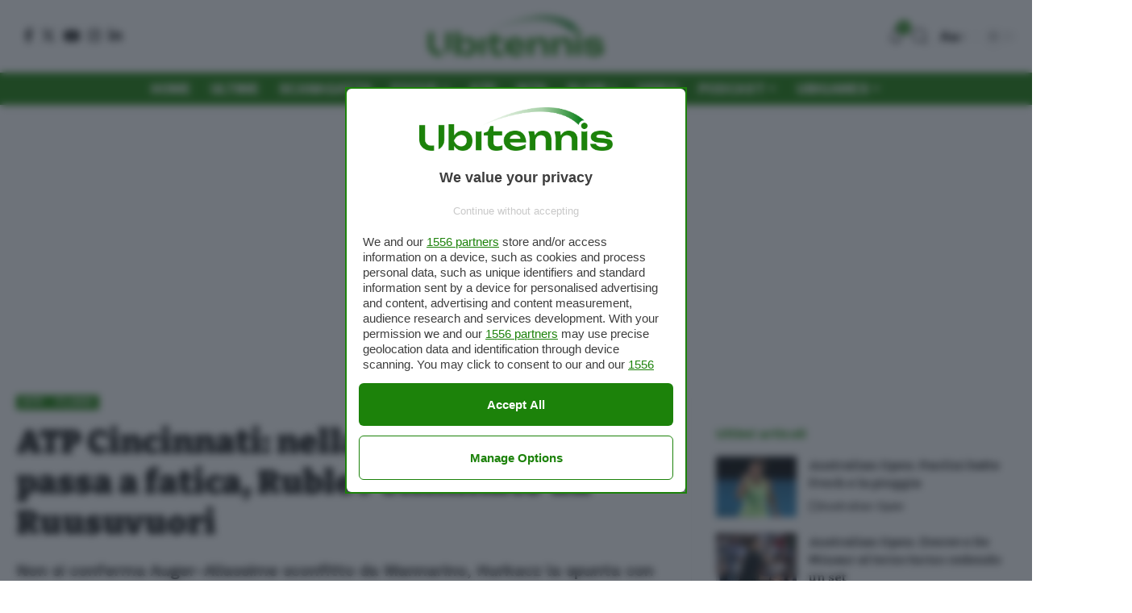

--- FILE ---
content_type: text/html; charset=utf-8
request_url: https://disqus.com/embed/comments/?base=default&f=ubitenniscom&t_i=539979%20https%3A%2F%2Fwww.ubitennis.com%2F%3Fp%3D539979&t_u=https%3A%2F%2Fwww.ubitennis.com%2Fblog%2F2023%2F08%2F16%2Fatp-cincinnati-nella-notte-alcaraz-passa-a-fatica-rublev-eliminato-da-ruusuvuori%2F&t_e=ATP%20Cincinnati%3A%20nella%20notte%20Alcaraz%20passa%20a%20fatica%2C%20Rublev%20eliminato%20da%20Ruusuvuori&t_d=ATP%20Cincinnati%3A%20nella%20notte%20Alcaraz%20passa%20a%20fatica%2C%20Rublev%20eliminato%20da%20Ruusuvuori&t_t=ATP%20Cincinnati%3A%20nella%20notte%20Alcaraz%20passa%20a%20fatica%2C%20Rublev%20eliminato%20da%20Ruusuvuori&s_o=default
body_size: 5281
content:
<!DOCTYPE html>

<html lang="it" dir="ltr" class="not-supported type-">

<head>
    <title>Commenti Disqus </title>

    
    <meta name="viewport" content="width=device-width, initial-scale=1, maximum-scale=1, user-scalable=no">
    <meta http-equiv="X-UA-Compatible" content="IE=edge"/>

    <style>
        .alert--warning {
            border-radius: 3px;
            padding: 10px 15px;
            margin-bottom: 10px;
            background-color: #FFE070;
            color: #A47703;
        }

        .alert--warning a,
        .alert--warning a:hover,
        .alert--warning strong {
            color: #A47703;
            font-weight: bold;
        }

        .alert--error p,
        .alert--warning p {
            margin-top: 5px;
            margin-bottom: 5px;
        }
        
        </style>
    
    <style>
        
        html, body {
            overflow-y: auto;
            height: 100%;
        }
        

        #error {
            display: none;
        }

        .clearfix:after {
            content: "";
            display: block;
            height: 0;
            clear: both;
            visibility: hidden;
        }

        
    </style>

</head>
<body>
    

    
    <div id="error" class="alert--error">
        <p>Non siamo riusciti a caricare Disqus. Se sei un moderatore controlla la nostra <a href="https://docs.disqus.com/help/83/">guida di risoluzione problemi</a>.</p>
    </div>

    
    <script type="text/json" id="disqus-forumData">{"session":{"canModerate":false,"audienceSyncVerified":false,"canReply":true,"mustVerify":false,"recaptchaPublicKey":"6LfHFZceAAAAAIuuLSZamKv3WEAGGTgqB_E7G7f3","mustVerifyEmail":false},"forum":{"aetBannerConfirmation":null,"founder":"93751342","twitterName":"","commentsLinkOne":"1 Commento","guidelines":null,"disableDisqusBrandingOnPolls":false,"commentsLinkZero":"0 Commenti","disableDisqusBranding":false,"id":"ubitenniscom","createdAt":"2014-02-06T04:32:54.589748","category":"Sports","aetBannerEnabled":false,"aetBannerTitle":null,"raw_guidelines":null,"initialCommentCount":null,"votingType":0,"daysUnapproveNewUsers":null,"installCompleted":true,"moderatorBadgeText":"","commentPolicyText":null,"aetEnabled":false,"channel":null,"sort":4,"description":"\u003cp>Ubitennis \u00e8 il primo sito in Italia per l'informazione tennistica ed \u00e8 diretto da Ubaldo Scanagatta. \u003c/p>","organizationHasBadges":true,"newPolicy":true,"raw_description":"Ubitennis \u00e8 il primo sito in Italia per l'informazione tennistica ed \u00e8 diretto da Ubaldo Scanagatta. ","customFont":null,"language":"it","adsReviewStatus":1,"commentsPlaceholderTextEmpty":null,"daysAlive":3,"forumCategory":{"date_added":"2016-01-28T01:54:31","id":10,"name":"Sports"},"linkColor":null,"colorScheme":"light","pk":"2827681","commentsPlaceholderTextPopulated":null,"permissions":{},"commentPolicyLink":null,"aetBannerDescription":null,"favicon":{"permalink":"https://disqus.com/api/forums/favicons/ubitenniscom.jpg","cache":"https://c.disquscdn.com/uploads/forums/282/7681/favicon.png"},"name":"www.ubitennis.com","commentsLinkMultiple":"{num} Commenti","settings":{"threadRatingsEnabled":false,"adsDRNativeEnabled":false,"behindClickEnabled":false,"disable3rdPartyTrackers":true,"adsVideoEnabled":false,"adsProductVideoEnabled":false,"adsPositionBottomEnabled":false,"ssoRequired":false,"contextualAiPollsEnabled":false,"unapproveLinks":true,"adsPositionRecommendationsEnabled":false,"adsEnabled":false,"adsProductLinksThumbnailsEnabled":false,"hasCustomAvatar":false,"organicDiscoveryEnabled":false,"adsProductDisplayEnabled":false,"adsProductLinksEnabled":false,"audienceSyncEnabled":false,"threadReactionsEnabled":true,"linkAffiliationEnabled":false,"adsPositionAiPollsEnabled":false,"disableSocialShare":false,"adsPositionTopEnabled":false,"adsProductStoriesEnabled":false,"sidebarEnabled":false,"adultContent":false,"allowAnonVotes":false,"gifPickerEnabled":false,"mustVerify":true,"badgesEnabled":false,"mustVerifyEmail":true,"allowAnonPost":false,"unapproveNewUsersEnabled":false,"mediaembedEnabled":false,"aiPollsEnabled":false,"userIdentityDisabled":false,"adsPositionPollEnabled":false,"discoveryLocked":false,"validateAllPosts":true,"adsSettingsLocked":false,"isVIP":false,"adsPositionInthreadEnabled":false},"organizationId":2136064,"typeface":"auto","url":"http://www.ubitennis.com","daysThreadAlive":3,"avatar":{"small":{"permalink":"https://disqus.com/api/forums/avatars/ubitenniscom.jpg?size=32","cache":"//a.disquscdn.com/1768293611/images/noavatar32.png"},"large":{"permalink":"https://disqus.com/api/forums/avatars/ubitenniscom.jpg?size=92","cache":"//a.disquscdn.com/1768293611/images/noavatar92.png"}},"signedUrl":"http://disq.us/?url=http%3A%2F%2Fwww.ubitennis.com&key=bkA87y3JNnTEAuuJaAnDfg"}}</script>

    <div id="postCompatContainer"><div class="comment__wrapper"><div class="comment__name clearfix"><img class="comment__avatar" src="https://c.disquscdn.com/uploads/users/19854/1441/avatar92.jpg?1642140717" width="32" height="32" /><strong><a href="">La mouche du coche</a></strong> &bull; 2 anni fa
        </div><div class="comment__content"><p>Aliassime dopo la vittoria con Berrettini aveva dichiarato di essere non lontano dalla sua forma migliore; spero per lui che una delle due tra la trasposizione dell'intervista e la sua valutazione fosse veramente sbagliata.<br>Vediamo Carlos come comincia ad entrare nel concetto di dover gestire la preparazione dovendo difendere anche titoli Slam etc ..<br>L'ombra di Nole si addensa su Flushing Meadows</p></div></div><div class="comment__wrapper"><div class="comment__name clearfix"><img class="comment__avatar" src="https://c.disquscdn.com/uploads/users/34373/4554/avatar92.jpg?1580212566" width="32" height="32" /><strong><a href="">Leo 62</a></strong> &bull; 2 anni fa
        </div><div class="comment__content"><p>Se questo è il livello di Alcaraz fa al massimo un altro paio di turni, e probabilmente perde un'altra volta da Tommy Paul se l'americano batte <br> Humbert. Credo che Wimbedon gli sia costato molto e che sia arrivato a questa fase molto stanco più di testa che fisicamente... ma trattandosi di lui magari ha solo bisogno di un click... <br>In generale però una conferma agli USO mi sembra difficile.</p></div></div><div class="comment__wrapper"><div class="comment__name clearfix"><img class="comment__avatar" src="https://c.disquscdn.com/uploads/users/34858/3697/avatar92.jpg?1675812266" width="32" height="32" /><strong><a href="">Black scorpion</a></strong> &bull; 2 anni fa
        </div><div class="comment__content"><p>Carlitos ha bisogno di riposo.<br>Semplicemente.<br>Per esprimere il suo gioco offensivo e dispendiosissimo, deve essere al max fisicamente e mentalmente.<br>I black out nei match, li ha spesso, lascia spazio anche agli avversari e questo gli dà una connotazione "umana" (a differenza di altri..) che a me piace molto.<br>Attenzione a non premerlo troppo, anche perché se comincia a giocare nervoso le difficoltà aumentano e anche il fisico ne risente.<br>Ha solo 20 anni, che qualcuno gli dia qualche giorno di tregua:-)</p></div></div><div class="comment__wrapper"><div class="comment__name clearfix"><img class="comment__avatar" src="//a.disquscdn.com/1768293611/images/noavatar92.png" width="32" height="32" /><strong><a href="">Roberto Toscano</a></strong> &bull; 2 anni fa
        </div><div class="comment__content"><p>Certo se lo fanno giocare senza tregua (stile zio Toni con Rafa)  potrebbe davvero andare incontro a più di una delusione.<br>Ma JCFerrero mi pare più  furbo.<br>Io propendo  per stanchezza mentale e non dimentichiamoci che Tommy Paul a Toronto giocò come un ossesso ben differentemente(per fortuna ) che con <a href="http://disq.us/url?url=http%3A%2F%2FJannik.in%3AAwdaWUT9GI0BKLVo1ZfpocUAVeE&amp;cuid=2827681" rel="nofollow noopener" target="_blank" title="Jannik.in">Jannik.in</a> finale.</p></div></div><div class="comment__wrapper"><div class="comment__name clearfix"><img class="comment__avatar" src="https://c.disquscdn.com/uploads/users/35377/6223/avatar92.jpg?1599301248" width="32" height="32" /><strong><a href="">Andrea Canella</a></strong> &bull; 2 anni fa
        </div><div class="comment__content"><p>Esatto ben detto. Ci si dimentica che ha solo vent'anni.</p></div></div><div class="comment__wrapper"><div class="comment__name clearfix"><img class="comment__avatar" src="//a.disquscdn.com/1768293611/images/noavatar92.png" width="32" height="32" /><strong><a href="">Guest</a></strong> &bull; 2 anni fa
        </div><div class="comment__content"></div></div><div class="comment__wrapper"><div class="comment__name clearfix"><img class="comment__avatar" src="https://c.disquscdn.com/uploads/users/8178/6808/avatar92.jpg?1768991687" width="32" height="32" /><strong><a href="">Vanni Gibertini</a></strong> &bull; 2 anni fa
        </div><div class="comment__content"><p>A 20 anni non facevano i buchi nemmeno loro.</p></div></div><div class="comment__wrapper"><div class="comment__name clearfix"><img class="comment__avatar" src="//a.disquscdn.com/1768293611/images/noavatar92.png" width="32" height="32" /><strong><a href="">Guest</a></strong> &bull; 2 anni fa
        </div><div class="comment__content"></div></div><div class="comment__wrapper"><div class="comment__name clearfix"><img class="comment__avatar" src="https://c.disquscdn.com/uploads/users/8178/6808/avatar92.jpg?1768991687" width="32" height="32" /><strong><a href="">Vanni Gibertini</a></strong> &bull; 2 anni fa
        </div><div class="comment__content"><p>Il tennis è diverso.</p></div></div><div class="comment__wrapper"><div class="comment__name clearfix"><img class="comment__avatar" src="https://c.disquscdn.com/uploads/users/35377/6223/avatar92.jpg?1599301248" width="32" height="32" /><strong><a href="">Andrea Canella</a></strong> &bull; 2 anni fa
        </div><div class="comment__content"><p>Te lo ha spiegato bene Vanni, che il tennis si è evoluto ed è molto più usurante rispetto a 10 anni fa. Poi a mio avviso la qualità media dei primi 50 del mondo è più alta rispetto a 10 o 12 anni fa.<br>Un giocatore come Roddick oggi probabilmente con i limiti di rovescio ed altri limiti non potrebbe competere con i primissimi.<br>Comunque se vuoi continuare a credere alla favoletta che Federer, Nadal e Djokovic all'apice erano meglio dei tennisti attuali fa pure.<br>Io penso che già a distanza di 10 anni non si possono comparare i giocatori.<br>Poi che Alcaraz abbia un fisico delicato è evidente, ma se per Sinner si è detto che il suo fisico era in evoluzione, non vedo perchè non si possa dire la stessa cosa per Charlie.</p></div></div><div class="comment__wrapper"><div class="comment__name clearfix"><img class="comment__avatar" src="//a.disquscdn.com/1768293611/images/noavatar92.png" width="32" height="32" /><strong><a href="">Guest</a></strong> &bull; 2 anni fa
        </div><div class="comment__content"></div></div><div class="comment__wrapper"><div class="comment__name clearfix"><img class="comment__avatar" src="https://c.disquscdn.com/uploads/users/35377/6223/avatar92.jpg?1599301248" width="32" height="32" /><strong><a href="">Andrea Canella</a></strong> &bull; 2 anni fa
        </div><div class="comment__content"><p>Roddick fece la finale a Wimbledon nel 2009, anche se concordo che l'apice lo avesse già toccato, perchè prima non erano apparsi i famosi tre.<br>Detto ciò il gioco dovrebbe essere continuo tra un punto e l'altro. Ma sia con Nadal e Djokovic tra un servizio e un'altro passavano più di 25 secondi. Pertanto la regola odierna è sacrosanta.<br>A mio avviso e vorrei <br>sottolinearlo, 13-12 <br>anni fa, manovravano<br> di più ad alte <br>velocità sul cemento,<br> in attesa di un <br>vincente, mentre oggi  <br>si cerca quasi subito <br>una situazione di <br>vantaggio su questa <br>superficie.<br>Non ho però i dati <br>sulle velocità medie <br>degli scambi e sulla <br>lunghezza media <br>degli scambi per <br>poter fare <br>comparazioni tra i <br>due periodi.<br>Anche su Ferrer grande giocatore dietro i 4, ma così s occhio direi che Ruud arrota di più e tira più forte rispetto a David.</p></div></div><div class="comment__wrapper"><div class="comment__name clearfix"><img class="comment__avatar" src="https://c.disquscdn.com/uploads/users/34858/3697/avatar92.jpg?1675812266" width="32" height="32" /><strong><a href="">Black scorpion</a></strong> &bull; 2 anni fa
        </div><div class="comment__content"><p>Io non ho mai asserito che sarà il futuro dominatore/goat.<br>A me piace perché è "umano",  ma ha un fisico spinto che va gestito con cura.<br>Quando parlo di riposo mi riferisco a una settimana, non a 3 mesi:-)</p></div></div><div class="comment__wrapper"><div class="comment__name clearfix"><img class="comment__avatar" src="https://c.disquscdn.com/uploads/users/14623/6701/avatar92.jpg?1425056373" width="32" height="32" /><strong><a href="">Alex</a></strong> &bull; 2 anni fa
        </div><div class="comment__content"><p>Esattamente la penso come te.<br>E ripeto che per me vincere certo ma non sarà il dominatore dei prossimi anni. Nulla a che vedere con i fab3<br>.</p></div></div><div class="comment__wrapper"><div class="comment__name clearfix"><img class="comment__avatar" src="https://c.disquscdn.com/uploads/users/35377/6223/avatar92.jpg?1599301248" width="32" height="32" /><strong><a href="">Andrea Canella</a></strong> &bull; 2 anni fa
        </div><div class="comment__content"><p>Rune-Sinner-Alcaraz!!!</p></div></div><div class="comment__wrapper"><div class="comment__name clearfix"><img class="comment__avatar" src="https://c.disquscdn.com/uploads/users/33463/4583/avatar92.jpg?1562510114" width="32" height="32" /><strong><a href="">Fenghuang</a></strong> &bull; 2 anni fa
        </div><div class="comment__content"><p>Partitone Rublev-Ruusuvuori. Dimitrov ieri scandaloso....<br>Per Djokovic esordio subito impegnativo.</p></div></div><div class="comment__wrapper"><div class="comment__name clearfix"><img class="comment__avatar" src="https://c.disquscdn.com/uploads/users/39158/4563/avatar92.jpg?1752341550" width="32" height="32" /><strong><a href="">Gerardo S.</a></strong> &bull; 2 anni fa
        </div><div class="comment__content"><p>È un Carlitos un po' diverso quello visto sul cemento americano. Ogni tanto ha questi improvvisi black-out che non capisco se siano frutto di una condizione fisica non proprio ottimale o di uno stato mentale meno sereno del solito. Forse entrambe le cose hanno inciso in un match insolitamente lungo (3 ore) per i suoi standard. Ultima annotazione: e se nella testa di Carlitos ci fossero preoccupazioni riguardanti il doversi riconfermare a NY? In fondo, anche questa è una situazione nuova per lui a livello slam.</p></div></div></div>


    <div id="fixed-content"></div>

    
        <script type="text/javascript">
          var embedv2assets = window.document.createElement('script');
          embedv2assets.src = 'https://c.disquscdn.com/embedv2/latest/embedv2.js';
          embedv2assets.async = true;

          window.document.body.appendChild(embedv2assets);
        </script>
    



    
</body>
</html>


--- FILE ---
content_type: application/javascript; charset=UTF-8
request_url: https://ubitenniscom.disqus.com/count-data.js?2=https%3A%2F%2Fwww.ubitennis.com%2Fblog%2F2023%2F08%2F16%2Fatp-cincinnati-nella-notte-alcaraz-passa-a-fatica-rublev-eliminato-da-ruusuvuori%2F
body_size: 364
content:
var DISQUSWIDGETS;

if (typeof DISQUSWIDGETS != 'undefined') {
    DISQUSWIDGETS.displayCount({"text":{"and":"e","comments":{"zero":"0 Commenti","multiple":"{num} Commenti","one":"1 Commento"}},"counts":[{"id":"https:\/\/www.ubitennis.com\/blog\/2023\/08\/16\/atp-cincinnati-nella-notte-alcaraz-passa-a-fatica-rublev-eliminato-da-ruusuvuori\/","comments":14}]});
}